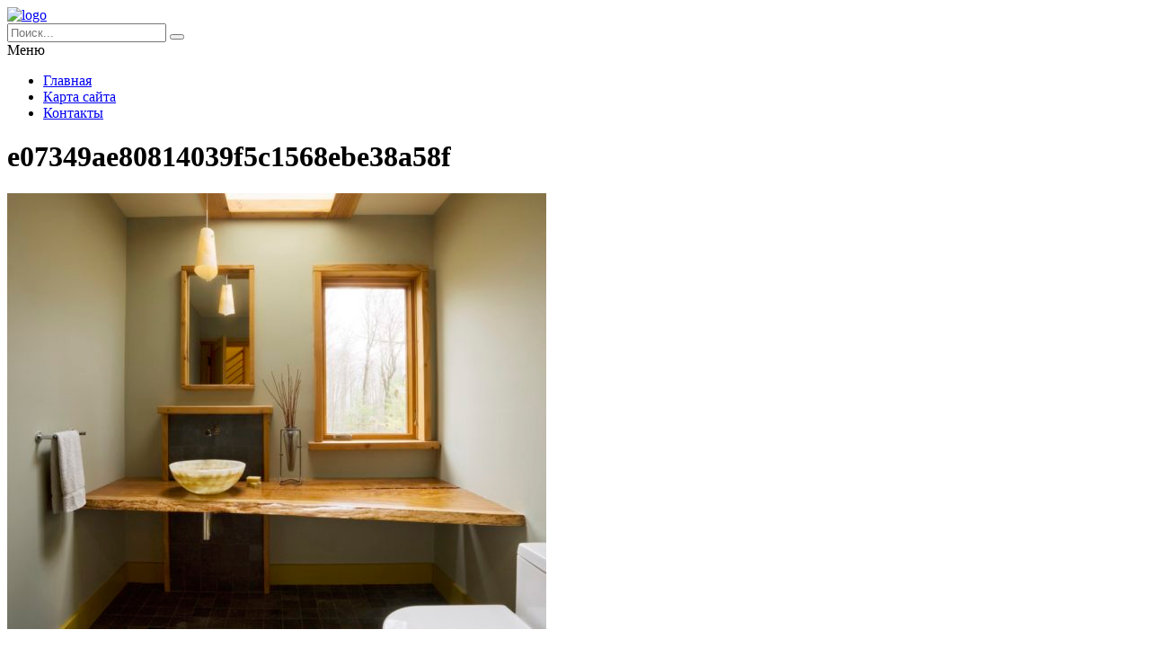

--- FILE ---
content_type: text/html; charset=UTF-8
request_url: https://novolitika.ru/foto/fotogalereya/attachment/e07349ae80814039f5c1568ebe38a58f/
body_size: 5887
content:
<!DOCTYPE HTML >
<html lang="ru">
    <head>
        <meta charset="utf-8">
        <meta name="viewport" content="width=device-width">
        <title>e07349ae80814039f5c1568ebe38a58f &#8212; Портал о строительстве, ремонте и дизайне</title>
        
        <link rel="stylesheet/less" href="https://novolitika.ru/wp-content/themes/novolitika/less/style.less">
        <link rel='dns-prefetch' href='//code.jquery.com' />
<link rel='dns-prefetch' href='//s.w.org' />
<link rel="alternate" type="application/rss+xml" title="Портал о строительстве, ремонте и дизайне &raquo; Лента комментариев к &laquo;e07349ae80814039f5c1568ebe38a58f&raquo;" href="https://novolitika.ru/foto/fotogalereya/attachment/e07349ae80814039f5c1568ebe38a58f/feed/" />
<link rel='stylesheet' id='wp-block-library-css'  href='https://novolitika.ru/wp-includes/css/dist/block-library/style.min.css?ver=5.4.18'  media='all' />
<link rel='stylesheet' id='fancybox-for-wp-css'  href='https://novolitika.ru/wp-content/plugins/fancybox-for-wordpress/assets/css/fancybox.css?ver=1.3.4'  media='all' />
<link rel='stylesheet' id='toc-screen-css'  href='https://novolitika.ru/wp-content/plugins/table-of-contents-plus/screen.min.css?ver=2411.1'  media='all' />
<style id='toc-screen-inline-css' >
div#toc_container {width: 97%;}div#toc_container ul li {font-size: 100%;}
</style>
<link rel='stylesheet' id='normalize-css'  href='https://novolitika.ru/wp-content/themes/novolitika/css/normalize.css?ver=5.4.18'  media='all' />
<script  src='https://code.jquery.com/jquery-2.2.1.min.js?ver=5.4.18'></script>
<script  src='https://novolitika.ru/wp-content/plugins/fancybox-for-wordpress/assets/js/purify.min.js?ver=1.3.4'></script>
<script  src='https://novolitika.ru/wp-content/plugins/fancybox-for-wordpress/assets/js/jquery.fancybox.js?ver=1.3.4'></script>
<script  src='https://novolitika.ru/wp-content/themes/novolitika/js/script.js?ver=5.4.18'></script>
<script  src='https://novolitika.ru/wp-content/themes/novolitika/less/less.min.js?ver=5.4.18'></script>
<link rel='https://api.w.org/' href='https://novolitika.ru/wp-json/' />
<link rel="EditURI" type="application/rsd+xml" title="RSD" href="https://novolitika.ru/xmlrpc.php?rsd" />
<link rel="wlwmanifest" type="application/wlwmanifest+xml" href="https://novolitika.ru/wp-includes/wlwmanifest.xml" /> 
<meta name="generator" content="WordPress 5.4.18" />
<link rel='shortlink' href='https://novolitika.ru/?p=5914' />
<link rel="alternate" type="application/json+oembed" href="https://novolitika.ru/wp-json/oembed/1.0/embed?url=https%3A%2F%2Fnovolitika.ru%2Ffoto%2Ffotogalereya%2Fattachment%2Fe07349ae80814039f5c1568ebe38a58f%2F" />
<link rel="alternate" type="text/xml+oembed" href="https://novolitika.ru/wp-json/oembed/1.0/embed?url=https%3A%2F%2Fnovolitika.ru%2Ffoto%2Ffotogalereya%2Fattachment%2Fe07349ae80814039f5c1568ebe38a58f%2F&#038;format=xml" />

<!-- Fancybox for WordPress v3.3.5 -->
<style >
	.fancybox-slide--image .fancybox-content{background-color: #FFFFFF}div.fancybox-caption{display:none !important;}
	
	img.fancybox-image{border-width:10px;border-color:#FFFFFF;border-style:solid;}
	div.fancybox-bg{background-color:rgba(102,102,102,0.3);opacity:1 !important;}div.fancybox-content{border-color:#FFFFFF}
	div#fancybox-title{background-color:#FFFFFF}
	div.fancybox-content{background-color:#FFFFFF}
	div#fancybox-title-inside{color:#333333}
	
	
	
	div.fancybox-caption p.caption-title{display:inline-block}
	div.fancybox-caption p.caption-title{font-size:14px}
	div.fancybox-caption p.caption-title{color:#333333}
	div.fancybox-caption {color:#333333}div.fancybox-caption p.caption-title {background:#fff; width:auto;padding:10px 30px;}div.fancybox-content p.caption-title{color:#333333;margin: 0;padding: 5px 0;}body.fancybox-active .fancybox-container .fancybox-stage .fancybox-content .fancybox-close-small{display:block;}
</style><script >
	jQuery(function () {

		var mobileOnly = false;
		
		if (mobileOnly) {
			return;
		}

		jQuery.fn.getTitle = function () { // Copy the title of every IMG tag and add it to its parent A so that fancybox can show titles
			var arr = jQuery("a[data-fancybox]");
									jQuery.each(arr, function() {
										var title = jQuery(this).children("img").attr("title");
										var caption = jQuery(this).next("figcaption").html();
                                        if(caption && title){jQuery(this).attr("title",title+" " + caption)}else if(title){ jQuery(this).attr("title",title);}else if(caption){jQuery(this).attr("title",caption);}
									});			}

		// Supported file extensions

				var thumbnails = jQuery("a:has(img)").not(".nolightbox").not('.envira-gallery-link').not('.ngg-simplelightbox').filter(function () {
			return /\.(jpe?g|png|gif|mp4|webp|bmp|pdf)(\?[^/]*)*$/i.test(jQuery(this).attr('href'))
		});
		

		// Add data-type iframe for links that are not images or videos.
		var iframeLinks = jQuery('.fancyboxforwp').filter(function () {
			return !/\.(jpe?g|png|gif|mp4|webp|bmp|pdf)(\?[^/]*)*$/i.test(jQuery(this).attr('href'))
		}).filter(function () {
			return !/vimeo|youtube/i.test(jQuery(this).attr('href'))
		});
		iframeLinks.attr({"data-type": "iframe"}).getTitle();

				// Gallery All
		thumbnails.addClass("fancyboxforwp").attr("data-fancybox", "gallery").getTitle();
		iframeLinks.attr({"data-fancybox": "gallery"}).getTitle();

		// Gallery type NONE
		
		// Call fancybox and apply it on any link with a rel atribute that starts with "fancybox", with the options set on the admin panel
		jQuery("a.fancyboxforwp").fancyboxforwp({
			loop: false,
			smallBtn: true,
			zoomOpacity: "auto",
			animationEffect: "fade",
			animationDuration: 500,
			transitionEffect: "fade",
			transitionDuration: "300",
			overlayShow: true,
			overlayOpacity: "0.3",
			titleShow: true,
			titlePosition: "inside",
			keyboard: true,
			showCloseButton: true,
			arrows: true,
			clickContent:false,
			clickSlide: "close",
			mobile: {
				clickContent: function (current, event) {
					return current.type === "image" ? "toggleControls" : false;
				},
				clickSlide: function (current, event) {
					return current.type === "image" ? "close" : "close";
				},
			},
			wheel: false,
			toolbar: true,
			preventCaptionOverlap: true,
			onInit: function() { },			onDeactivate
	: function() { },		beforeClose: function() { },			afterShow: function(instance) { jQuery( ".fancybox-image" ).on("click", function( ){ ( instance.isScaledDown() ) ? instance.scaleToActual() : instance.scaleToFit() }) },				afterClose: function() { },					caption : function( instance, item ) {var title ="";if("undefined" != typeof jQuery(this).context ){var title = jQuery(this).context.title;} else { var title = ("undefined" != typeof jQuery(this).attr("title")) ? jQuery(this).attr("title") : false;}var caption = jQuery(this).data('caption') || '';if ( item.type === 'image' && title.length ) {caption = (caption.length ? caption + '<br />' : '') + '<p class="caption-title">'+title+'</p>' ;}return caption;},
		afterLoad : function( instance, current ) {current.$content.append('<div class=\"fancybox-custom-caption inside-caption\" style=\" position: absolute;left:0;right:0;color:#000;margin:0 auto;bottom:0;text-align:center;background-color:#FFFFFF \">' + current.opts.caption + '</div>');},
			})
		;

			})
</script>
<!-- END Fancybox for WordPress -->
    </head>
    
    <body class="attachment attachment-template-default single single-attachment postid-5914 attachmentid-5914 attachment-jpeg">
        <header class="my-head" id="top">
            <div class="head_block">
                <div class="head-top">
                    <div class="container clearfix">
                        <div class="logo">
                            <a href="/">
                                <img src="https://novolitika.ru/wp-content/themes/novolitika/img/logo.png" alt="logo" title="Главная" />
                            </a>
                        </div>
                        <div class="search">
                            <form action="https://novolitika.ru" method="get">
                                <input class="nazwanie" name="s" type="text" placeholder="Поиск..." value="" required>
                                <button type="submit" class="btn-search"><i class="fa fa-search" aria-hidden="true"></i></button>
                            </form>
                        </div>
                    </div>
                </div>
                <div class="menu-kzb">
                    <div class="container">
                        <a class="btn-menu">
                            <div class="icon">
                                <span></span>
                                <span></span>
                                <span></span>
                            </div>
                            <div class="title-btn">Меню</div>
                        </a>
                        <div class="menu-verxnee-menyu-container"><ul id="menu-verxnee-menyu" class="menu"><li id="menu-item-13777" class="menu-item menu-item-type-custom menu-item-object-custom menu-item-home menu-item-13777"><a href="https://novolitika.ru/">Главная</a></li>
<li id="menu-item-13778" class="menu-item menu-item-type-post_type menu-item-object-page menu-item-13778"><a href="https://novolitika.ru/sitemap/">Карта сайта</a></li>
<li id="menu-item-13779" class="menu-item menu-item-type-post_type menu-item-object-page menu-item-13779"><a href="https://novolitika.ru/kontakty/">Контакты</a></li>
</ul></div>                    </div>
                </div>
            </div>
        </header>    <div class="page-content">
        <div class="container clearfix">
            <div class="left-cont">
                <div class="left-cont_block">
                    <div class="intro-page">
                        <div class="intro_block">
                            <div class="content-title"><h1>e07349ae80814039f5c1568ebe38a58f</h1></div>
                        </div>
                    </div>
                                        <div class="entrytext">
                        <p class="attachment"><a href='https://novolitika.ru/wp-content/uploads/2017/08/e07349ae80814039f5c1568ebe38a58f.jpg'><img width="600" height="485" src="https://novolitika.ru/wp-content/uploads/2017/08/e07349ae80814039f5c1568ebe38a58f-600x485.jpg" class="attachment-medium size-medium" alt="" srcset="https://novolitika.ru/wp-content/uploads/2017/08/e07349ae80814039f5c1568ebe38a58f-600x485.jpg 600w, https://novolitika.ru/wp-content/uploads/2017/08/e07349ae80814039f5c1568ebe38a58f-768x621.jpg 768w, https://novolitika.ru/wp-content/uploads/2017/08/e07349ae80814039f5c1568ebe38a58f.jpg 990w" sizes="(max-width: 600px) 100vw, 600px" /></a></p>
                    </div>
                                    </div>
            </div>
            <div class="sidebar">
                <div id="left">

    <div class="zag">Популярные статьи</div>
    
    
    <div class="item">
        <div class="date">
            <span>24<b>01.17</b></span>
        </div>
        <div class="itembody">
            <a   href="https://novolitika.ru/gostinaya/interer-gostinoj-18-kv-m-foto-v-panelnom-dome/" title="Интерьер гостиной 18 кв м фото в панельном доме" >Интерьер гостиной 18 кв м фото в панельном доме</a>
            Начиная ремонт в гостиной, необходимо точно понимать, какие стилевые...                   
            <a href="https://novolitika.ru/gostinaya/interer-gostinoj-18-kv-m-foto-v-panelnom-dome/#respond" title="Комментарий на Интерьер гостиной 18 кв м фото в панельном доме"> <span>1</span></a>
        </div>
        <div class="clear"></div>
    </div>			

    
    <div class="item">
        <div class="date">
            <span>20<b>01.17</b></span>
        </div>
        <div class="itembody">
            <a   href="https://novolitika.ru/gostinaya/gostinaya-spalnya-v-odnoj-komnate-20-kv-m-foto/" title="Гостиная спальня в одной комнате 20 кв м фото" >Гостиная спальня в одной комнате 20 кв м фото</a>
            Не у каждой семьи есть возможность жить в квартирах с большой...                   
            <a href="https://novolitika.ru/gostinaya/gostinaya-spalnya-v-odnoj-komnate-20-kv-m-foto/#respond" title="Комментарий на Гостиная спальня в одной комнате 20 кв м фото"> <span>0</span></a>
        </div>
        <div class="clear"></div>
    </div>			

    
    <div class="item">
        <div class="date">
            <span>24<b>01.17</b></span>
        </div>
        <div class="itembody">
            <a   href="https://novolitika.ru/gostinaya/dizajn-kuxni-gostinoj-13-kv-m-foto-intererov/" title="Дизайн кухни гостиной 13 кв м &#8212; фото интерьеров" >Дизайн кухни гостиной 13 кв м &#8212; фото интерьеров</a>
            Возможно ли создать уютную и модную кухню-гостиную, сохранив...                   
            <a href="https://novolitika.ru/gostinaya/dizajn-kuxni-gostinoj-13-kv-m-foto-intererov/#respond" title="Комментарий на Дизайн кухни гостиной 13 кв м &#8212; фото интерьеров"> <span>0</span></a>
        </div>
        <div class="clear"></div>
    </div>			

    
        <div class="sidebar--inner">			<div class="textwidget"><p><!-- Yandex.RTB R-A-246546-4 --></p>
<div id="yandex_rtb_R-A-246546-4"></div>
<p><script>
    (function(w, d, n, s, t) {
        w[n] = w[n] || [];
        w[n].push(function() {
            Ya.Context.AdvManager.render({
                blockId: "R-A-246546-4",
                renderTo: "yandex_rtb_R-A-246546-4",
                async: true
            });
        });
        t = d.getElementsByTagName("script")[0];
        s = d.createElement("script");
        s.type = "text/javascript";
        s.src = "//an.yandex.ru/system/context.js";
        s.async = true;
        t.parentNode.insertBefore(s, t);
    })(this, this.document, "yandexContextAsyncCallbacks");
</script></p>
</div>
		</div>        
    <div class="zag">Последние статьи</div>
    
    
    <div class="item">
        <div class="date">
            <span>28<b>01.26</b></span>
        </div>
        <div class="itembody">
            <a href="https://novolitika.ru/stroitelstvo/kruglogodichnaya-teplica-klyuchevye-texnologii-dlya-uspeshnogo-rosta-rastenij/" title="Круглогодичная теплица: ключевые технологии для успешного роста растений" >Круглогодичная теплица: ключевые технологии для успешного роста растений</a>
            Круглогодичные теплицы: инновации и технологии для успешного...                   
            <a href="https://novolitika.ru/stroitelstvo/kruglogodichnaya-teplica-klyuchevye-texnologii-dlya-uspeshnogo-rosta-rastenij/#respond" title="Комментарий на Круглогодичная теплица: ключевые технологии для успешного роста растений"> <span>0</span></a>
        </div>
        <div class="clear"></div>
    </div>			

    
    <div class="item">
        <div class="date">
            <span>27<b>01.26</b></span>
        </div>
        <div class="itembody">
            <a href="https://novolitika.ru/stroitelstvo/15-instrumentov-dlya-professionalnoj-pokraski-vashego-interera/" title="15 Инструментов для Профессиональной Покраски Вашего Интерьера" >15 Инструментов для Профессиональной Покраски Вашего Интерьера</a>
            Необходимые инструменты для достижения профессиональных результатов в...                   
            <a href="https://novolitika.ru/stroitelstvo/15-instrumentov-dlya-professionalnoj-pokraski-vashego-interera/#respond" title="Комментарий на 15 Инструментов для Профессиональной Покраски Вашего Интерьера"> <span>0</span></a>
        </div>
        <div class="clear"></div>
    </div>			

    
    <div class="item">
        <div class="date">
            <span>27<b>01.26</b></span>
        </div>
        <div class="itembody">
            <a href="https://novolitika.ru/stroitelstvo/kabiny-qvist-unikalnyj-podxod-k-ustojchivomu-dizajnu-prirody/" title="Кабины QVIST: Уникальный подход к устойчивому дизайну природы" >Кабины QVIST: Уникальный подход к устойчивому дизайну природы</a>
            Кабины QVIST: Совершенство архитектуры и гармония с природой
Кабины...                   
            <a href="https://novolitika.ru/stroitelstvo/kabiny-qvist-unikalnyj-podxod-k-ustojchivomu-dizajnu-prirody/#respond" title="Комментарий на Кабины QVIST: Уникальный подход к устойчивому дизайну природы"> <span>0</span></a>
        </div>
        <div class="clear"></div>
    </div>			

    
        <div class="sidebar--inner">			<div class="textwidget"><p><!-- Yandex.RTB R-A-246546-4 --></p>
<div id="yandex_rtb_R-A-246546-4"></div>
<p><script>
    (function(w, d, n, s, t) {
        w[n] = w[n] || [];
        w[n].push(function() {
            Ya.Context.AdvManager.render({
                blockId: "R-A-246546-4",
                renderTo: "yandex_rtb_R-A-246546-4",
                async: true
            });
        });
        t = d.getElementsByTagName("script")[0];
        s = d.createElement("script");
        s.type = "text/javascript";
        s.src = "//an.yandex.ru/system/context.js";
        s.async = true;
        t.parentNode.insertBefore(s, t);
    })(this, this.document, "yandexContextAsyncCallbacks");
</script></p>
</div>
		</div>                     
</div>            </div>
        </div>
    </div>
        <div class="kzb-footer">
            <div class="container clearfix">
                <div class="left">© 2009-2026 Copyright - Портал о строительстве, ремонте и дизайне</div>
                <div class="menu-footer">
                    <div class="menu-verxnee-menyu-container"><ul id="menu-verxnee-menyu-1" class="menu"><li class="menu-item menu-item-type-custom menu-item-object-custom menu-item-home menu-item-13777"><a href="https://novolitika.ru/">Главная</a></li>
<li class="menu-item menu-item-type-post_type menu-item-object-page menu-item-13778"><a href="https://novolitika.ru/sitemap/">Карта сайта</a></li>
<li class="menu-item menu-item-type-post_type menu-item-object-page menu-item-13779"><a href="https://novolitika.ru/kontakty/">Контакты</a></li>
</ul></div>                </div>
            </div>
        </div>
        
        <div class="modal-el1t_boby modal-el1t-thanks" id="modal-el1t-thanks">
            <div class="modal-el1t_boby-content">
                <div class="modal-el1t">
                    <div class="modal-el1t_container">
                        <a class="close--modal-el1t" href="javascript:PopUpHideThanks()"></a>
                        <div class="thanks-content">
                            <div class="icon-ok"></div>
                            <div class="title-block">Заявка успешно отправлена.</div>
                            <div class="descr">Мы скоро свяжемся с вами, ожидайте.</div>
                        </div>
                    </div>
                </div>
                <a class="close-el1t_boby" href="javascript:PopUpHideThanks()"></a>
            </div>
        </div>
        <script >
/* <![CDATA[ */
var tocplus = {"visibility_show":"\u041f\u043e\u043a\u0430\u0437\u0430\u0442\u044c","visibility_hide":"\u0421\u043a\u0440\u044b\u0442\u044c","width":"97%"};
/* ]]> */
</script>
<script  src='https://novolitika.ru/wp-content/plugins/table-of-contents-plus/front.min.js?ver=2411.1'></script>
<script  src='https://novolitika.ru/wp-includes/js/wp-embed.min.js?ver=5.4.18'></script>
        
<!-- Yandex.Metrika counter --> <script  > (function(m,e,t,r,i,k,a){m[i]=m[i]||function(){(m[i].a=m[i].a||[]).push(arguments)}; m[i].l=1*new Date(); for (var j = 0; j < document.scripts.length; j++) {if (document.scripts[j].src === r) { return; }} k=e.createElement(t),a=e.getElementsByTagName(t)[0],k.async=1,k.src=r,a.parentNode.insertBefore(k,a)}) (window, document, "script", "https://cdn.jsdelivr.net/npm/yandex-metrica-watch/tag.js", "ym"); ym(90763876, "init", { clickmap:true, trackLinks:true, accurateTrackBounce:true }); </script> <noscript><div><img src="https://mc.yandex.ru/watch/90763876" style="position:absolute; left:-9999px;" alt="" /></div></noscript> <!-- /Yandex.Metrika counter -->
        
    <script defer src="https://static.cloudflareinsights.com/beacon.min.js/vcd15cbe7772f49c399c6a5babf22c1241717689176015" integrity="sha512-ZpsOmlRQV6y907TI0dKBHq9Md29nnaEIPlkf84rnaERnq6zvWvPUqr2ft8M1aS28oN72PdrCzSjY4U6VaAw1EQ==" data-cf-beacon='{"version":"2024.11.0","token":"7888ecc9420b4a98a9d17e153830874f","r":1,"server_timing":{"name":{"cfCacheStatus":true,"cfEdge":true,"cfExtPri":true,"cfL4":true,"cfOrigin":true,"cfSpeedBrain":true},"location_startswith":null}}' crossorigin="anonymous"></script>
</body>
</html>